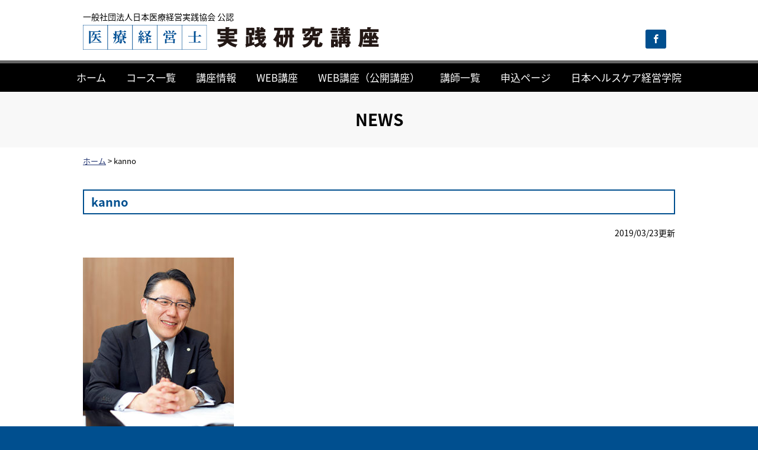

--- FILE ---
content_type: text/css
request_url: https://hcmi-s.net/site/wp-content/themes/iryokeiei_theme_2.0/style.css?201906241589
body_size: 5719
content:
@charset "utf-8";
/*
Theme Name: iryokeiei_theme_2.0
Theme URI:
Description: iryokeiei_theme_2.0
Author: meakdesign Yuji Namatame
*/

/*-------------
reset
-------------*/
html, body, div, h1, h2, h3, h4, h5, h6,
p, blockquote, pre, address,
ul, ol, li, dl, dt, dd, hr,
table, th, td, form, fieldset {
margin: 0;
padding: 0;
}
html {
overflow: scroll;
overflow: -moz-scrollbars-vertical;
overflow-x: scroll;
}
table {
border-collapse: collapse;
border-spacing: 0;
}
img {
border: 0;
}
body {
font: 12px/1.231 arial, helvetica, clean, sas-serif;
*font-size: small;
*font: x-small;
background: #004f8f;
}
table {
font-size: inherit; font: 100%;
}
pre, code, kbd, samp, tt {
font-family: monospace;
*font-size: 108%;
line-height: 100%;
}
.cf {
	clear: both;
}
.sp-only {
	display: none;
}

/*-------------
base
-------------*/
html,body {
width:100%;
height:100%;
}
img {
vertical-align: bottom;
max-width:100%;
height: auto;
}
body {
width: 100%;
font-family: 'Noto Sans Japanese', sans-serif, 'ヒラギノ角ゴ Pro W3','ＭＳ Ｐゴシック', 'Osaka‐等幅';
color: #000000;
font-size: 1.1em;
}
p {
background-image: url(images/clear.gif);
max-height: 999999px;
line-height: 1.7;
font-size: 14px;
margin-bottom: 30px;
}
li {
line-height: 1.7;
font-size: 14px;
}

/*擬似クラス指定*/
a:link {
	color: #273975;
	text-decoration: underline;
}
a:visited {
	color: #273975;
	text-decoration: underline;
}
a:hover {
	text-decoration: none;
}

/*背景の画像＆色の設定*/
.inner {
	width: 1000px;
	margin: 0 auto;
}

.rollover a:hover img {
opacity: 0.5;
filter: alpha(opacity=50);
-ms-filter: "alpha( opacity=50 )";
}
a img {
-webkit-transition: 0.3s ease-in-out;
-moz-transition: 0.3s ease-in-out;
-o-transition: 0.3s ease-in-out;
transition: 0.3s ease-in-out;
}
a[href^="tel:"] {
pointer-events: none;
}

/*ヘッダー部分（キャッチ＆ロゴほか）*/
header {
	border-bottom: 5px solid #666666;
	height: 53px;
	padding-top: 20px;
	padding-bottom: 29px;
	background: #fff;
}
#header-left {
	float: left;
}
.kounin {
	font-size: 14px;
	margin-bottom: 4px;
}
h1 {
	width: 500px;
}
.page-ws2020 h1 {
	width: 350px!important;
	margin-bottom: 15px;
}
#book-dl {
	float: right;
	margin-top: 30px;
	font-size: 15px;
}
#book-dl a {
	display: block;
	background: #004f8f;
	color: #fff;
	padding: 7px 30px;
	text-align: center;
	text-decoration: none;
	border-radius: 3px;
	-webkit-border-radius: 3px;
	-moz-border-radius: 3px;
}
#book-dl a:hover {
	background: #005da9;
	-webkit-transition: 0.3s ease-in-out;
	-moz-transition: 0.3s ease-in-out;
	-o-transition: 0.3s ease-in-out;
	transition: 0.3s ease-in-out;
}
#btn-fb {
	float: right;
	margin-top: 30px;
	margin-right: 15px;
	font-size: 15px;
}
#btn-fb a {
	display: block;
	background: #004f8f;
	color: #fff;
	padding: 7px 10px;
	text-align: center;
	text-decoration: none;
	border-radius: 3px;
	-webkit-border-radius: 3px;
	-moz-border-radius: 3px;
}
#btn-fb a:hover {
	background: #005da9;
	-webkit-transition: 0.3s ease-in-out;
	-moz-transition: 0.3s ease-in-out;
	-o-transition: 0.3s ease-in-out;
	transition: 0.3s ease-in-out;
}

/*メイン*/
#main {
	clear: both;
	background: #004f8f;
	text-align: center;
}
#main img {
	width: 1100px;
}

/*グローバルナビ*/
#nav {
	width: 100%;
	background: #000000;
	overflow: hidden;
}
#nav ul {
	width: 1100px;
	margin: 0 auto;
	text-align: center;
}
#nav ul li {
	display: inline-block;
	color: #fff;
	padding: 10px 15px;
	font-size: 17px;
}
#nav ul li a {
	color: #fff;
	text-decoration: none;
}
.toggle {
	display: none;
}
.close {
	display: none!important;
}

#top-contents {
	overflow: hidden;
	width: 100%;
	background: #fff;
	padding-top: 10px;
	padding-bottom: 50px;
}

/*ご挨拶*/
#greeting {
	clear: both;
	margin-bottom: 60px;
	background: #f9f9f9;
	padding-top: 60px;
	padding-bottom: 60px;
}
#greeting h3 {
	text-align: center;
	font-size: 34px;
	margin-bottom: 15px;
}
.greeting-figure {
	width: 400px;
	float: right;
	margin-left: 40px;
	margin-bottom: 30px;
}
#greeting-prof {
	background: #eeeeee;
	overflow: hidden;
	padding: 30px;
}
.greet-photo {
	width: 180px;
	float: right;
	margin-left: 20px;
}
#greeting-prof h4 {
	font-family: 'Noto Serif JP', serif;
	font-size: 22px;
	font-weight: 400;
	margin-bottom: 10px;
}
.greeting-profile {
	font-size: 12px;
	margin-bottom: 0!important;
}

/*新着情報*/
#news {
	width: 300px;
	float: right;
	padding: 20px;
	background: #f8f8f8;
	overflow: hidden;
	margin-bottom: 30px;
}
#news h3 {
	margin-bottom: 15px;
	font-size: 24px;
	font-family: 'Fjalla One', sans-serif;
	text-align: center;
	color: #004f8f;
	font-weight: normal;
}
#news ul {
	list-style-type: none;
	width: 300px;
}
#news li {
	width: 300px;
	font-size: 14px;
	line-height: 1.6;
	margin-bottom: 8px;
}
.news-date {
	color: #bc0000;
	font-size: 14px;
}

/*説明*/
#about {
	margin-bottom: 50px;
	padding-top: 40px;
	padding-bottom: 20px;
}
#about-left {
	width: 630px;
	float: left;
}
#bnr-space {
	width: 630px;
	margin-bottom: 20px;
}
#bnr-space img {
	width: 630px;
}
#bnr-space2 {
	margin-bottom: 40px;
}
#about h3 {
	font-size: 30px;
	margin-bottom: 15px;
	line-height: 1.4;
}
.about-figure {
	clear: both;
	margin-bottom: 40px;
}
#about ul {
	list-style-type: none;
	letter-spacing: -.4em;
}
#about ul li {
	display: inline-block;
	width: 310px;
	margin-right: 35px;
	letter-spacing: normal;
	vertical-align: top;
}
#about ul li:last-child {
	margin-right: 0;
}
#about ul li h4 {
	font-size: 17px;
}
.about-number {
	color: #004f8f;
	font-family: 'Fjalla One', sans-serif;
	font-weight: normal;
	font-size: 28px;
}
.about-list-figure {
	width: 220px;
	margin: 15px auto;
}

/*おすすめする理由*/
#osusume {
	margin-bottom: 80px;
}
#osusume h3 {
	font-size: 30px;
	margin-bottom: 15px;
	line-height: 1.4;
}
#osusume ul {
	list-style-type: none;
}
#osusume ul li {
	clear: both;
	margin-bottom: 20px;
}
#osusume ul li h4 {
	background: #f8f8f8;
	padding: 6px 12px;
	font-size: 17px;
	margin-bottom: 10px;
}
.osusume-number {
	color: #004f8f;
	font-family: 'Fjalla One', sans-serif;
	font-weight: normal;
	font-size: 18px;
}
.osusume-left-photo {
	width: 250px;
	float: left;
	margin-left: 30px;
	margin-right: 20px;
	margin-bottom: 20px;
}
.osusume-right-photo {
	width: 250px;
	float: right;
	margin-left: 20px;
	margin-right: 30px;
	margin-bottom: 20px;
}

/*新着情報詳細*/
.single-date {
	text-align: right;
}


/*フッターの設定*/
footer {
	clear: both;
	padding-top: 25px;
	padding-bottom: 150px;
}
#footer-left {
	float: left;
	color: #fff;
	padding-bottom: 100px;
}
#footer-left h2 {
	font-weight: normal;
	font-size: 16px;
	margin-bottom: 10px;
}
#footer-left p {
	font-size: 13px;
}
#footer-left a {
	color: #fff;
}
#footer-right {
	float: right;
}
address {
	text-align: right;
	font-style: normal;
	font-size: 10px;
	color: #fff;
}


/*-------------
contents
-------------*/
/*ここからコンテンツページ共通*/
.contents {
	overflow: hidden;
	width: 100%;
	min-height: 500px;
	background: #fff;
	padding-bottom: 50px;
}
.contents h2 {
	background: #f8f8f8;
	margin-bottom: 15px;
	padding: 30px;
	font-size: 28px;
	text-align: center;
}
.breadcrumbs {
	font-size: 13px;
	margin-bottom: 40px;
}
.contents h3 {
	clear: both;
	border: 2px solid #004f8f;
	color: #004f8f;
	padding: 7px 12px;
	font-size: 20px;
	margin-bottom: 20px;
}
.contents h4 {
	font-size: 18px;
	color: #004f8f;
	margin-bottom: 12px;
}
.contents h5 {
	background: #f8f8f8;
	padding: 4px 10px;
	font-size: 16px;
	margin-bottom: 10px;
}
.contents h6 {
	font-size: 15px;
	margin-bottom: 6px;
}
.ebtn {
	clear: both;
	margin: 30px auto 50px;
	font-size: 18px;
	text-align: center;
}
.ebtn a {
	width: 500px;
	background: #ec6c00;
	padding: 10px 80px;
	color: #fff;
	text-decoration: none;
	border-radius: 3px;
	-webkit-border-radius: 3px;
	-moz-border-radius: 3px;
}
.ebtn-yoko-btn {
	margin: auto;
	text-align: center;
}
.ebtn-yoko {
	width: 300px;
	clear: both;
	margin: 30px 20px 50px;
	font-size: 18px;
	text-align: center;
	display: inline-block;
	vertical-align: top;
}
.ebtn-yoko h4 {
	background: #f9f9f9;
	padding: 10px;
	margin-bottom: 15px!important;
	font-size: 16px!important;
}
.ebtn-yoko div a {
	display: block;
	background: #ec6c00;
	padding: 10px 50px;
	color: #fff;
	text-decoration: none;
	border-radius: 3px;
	-webkit-border-radius: 3px;
	-moz-border-radius: 3px;
}
.ebtn-yoko div a:hover {
	opacity: 0.5;
	filter: alpha(opacity=50);
	-ms-filter: "alpha( opacity=50 )";
	-webkit-transition: 0.3s ease-in-out;
	-moz-transition: 0.3s ease-in-out;
	-o-transition: 0.3s ease-in-out;
	transition: 0.3s ease-in-out;
}
.contents table {
	margin-bottom: 30px;
	width: 100%;
}
.contents table th {
	font-size: 15px;
	padding: 10px 15px;
	background: #004f8f;
	color: #fff;
	border: 2px solid #fff;
	line-height: 1.5;
}
.contents table td {
	font-size: 15px;
	padding: 10px 15px;
	background: #f9f9f9;
	border: 2px solid #fff;
	line-height: 1.5;
}
.contents ul {
	margin-left: 30px;
	margin-bottom: 30px;
}
.contents ol {
	margin-left: 30px;
	margin-bottom: 30px;
}
.th40 {
	width: 40px;
}
.th60 {
	width: 60px;
}
.th120 {
	width: 120px;
}

/*-------------
単独ページ
-------------*/
/*申込ページ*/
#entry1-left {
	width: 500px;
	float: left;
	margin-bottom: 30px;
}
#entry1-right {
	width: 450px;
	float: right;
	margin-bottom: 30px;
}
#entry1-right ul {
	margin-left: 30px;
}
#entry1-right ul li {
	margin-bottom: 10px;
}
ul.entry-list {
	margin-bottom: 30px;
	margin-left: 20px;
}
ul.entry-list li {
	margin-bottom: 10px;
}
ol.entry-list2 {
	margin-top: 10px;
	margin-left: 20px;
}
.entry-off-left {
	width: 480px;
	float: left;
}
.entry-off-right {
	width: 480px;
	float: right;
}
.entry-off-exam {
	clear: both;
	border: 1px solid #666666;
	background: #f9f9f9;
	padding: 30px 30px 0 30px;
	overflow: hidden;
}
.entry-off-exam h6 {
	font-weight: normal;
	font-size: 15px;
	margin-bottom: 8px;
	padding-bottom: 8px;
	border-bottom: 1px solid #333333;
}
.entry-off-exam-left {
	width: 450px;
	float: left;
}
.entry-off-exam-right {
	width: 450px;
	float: right;
}
.certificate {
	width: 200px;
	float: right;
	margin-left: 30px;
	margin-right: 20px;
}


/*コース一覧*/
.course-txt {
	width: 540px;
	float: left;
	margin-bottom: 40px;
}
.course-right {
	width: 410px;
	float: right;
	margin-bottom: 40px;
}
.course-target {
	margin-top: 10px;
	margin-bottom: 15px;
	font-size: 18px;
}
.course-sttl {
	background: #004f8f;
	padding: 3px 6px;
	color: #fff;
}
.course-right ul {
	margin-left: 20px;
}
/*コース別講座一覧*/
ul.course-small-list {
	margin-left: 20px;
}
ul.course-small-list li {
	line-height: 1.5;
	margin-bottom: 5px;
}

/*コース詳細*/
.course-single-table th {
	width: 100px;
}
.lesson-date {
	font-size: 20px;
	margin-bottom: 30px;
}
.lesson-iname {
	font-size: 20px;
	margin-bottom: 5px;
}
.entry-paypal {
	margin: 0 auto;
	text-align: center;
}
.lesson-paypal-table {
	width: 600px!important;
	margin: 0 auto!important;
}
.lesson-paypal-table th {
	width: 50%;
}

/*講師一覧*/
ul.instructor-list {
	list-style-type: none;
	letter-spacing: -.4em;
	margin-bottom: 50px;
	margin-left: 0!important;
	margin-right: 0!important;
}
ul.instructor-list li {
	clear: both;
	display: inline-block;
	width: 480px;
	letter-spacing: normal;
	vertical-align: top;
	margin-right: 40px;
}
ul.instructor-list li:nth-child(even) {
	margin-right: 0;
}
.thum-inst {
	width: 130px;
	float: left;
	margin-top: 10px;
	margin-bottom: 20px;
}
.instructor-txt {
	width: 320px;
	float: right;
	margin-bottom: 20px;
}
.i-name {
	font-weight: bold;
	font-size: 20px;
	letter-spacing: 1px;
}
.i-name2 {
	color: #004f8f;
	font-family: 'Fjalla One', sans-serif;
	font-size: 16px;
}

/*セミナーレポート一覧*/
ul.report-list {
	list-style-type: none;
	letter-spacing: -.4em;
	margin-left: 0!important;
	margin-right: 0!important;
	margin-bottom: 50px;
}
ul.report-list li {
	clear: both;
	display: inline-block;
	width: 470px;
	letter-spacing: normal;
	vertical-align: top;
	margin-right: 60px;
}
ul.report-list li:nth-child(even) {
	margin-right: 0;
}
.thum-report {
	width: 110px;
	float: right;
}
.thum-report img {
	width: 110px;
}
.r-name {
	font-size: 18px;
	margin-bottom: 10px;
}
.alignleft {
	float: left;
	margin-right: 25px;
	margin-bottom: 25px;
}
.alignright {
	float: right;
	margin-left: 25px;
	margin-bottom: 25px;
}
.alignnone {
	margin-left: auto;
	margin-right: auto;
	margin-bottom: 25px;
}

/*ヘルスケア経営学院*/
.about-ttl {
	font-size: 32px;
	font-weight: bold;
	margin-bottom: 30px;
}

/*お問い合わせ*/
.wpcf7 input[type="text"],
.wpcf7 input[type="email"],
.wpcf7 input[type="tel"],
.wpcf7 input[type="url"],
.wpcf7 textarea {
	background-color: #fff;
	color: #333;
	width: 95%;
	border: 1px solid #ddd;
	font-size: 100%;
	padding: 0.5em;
	border-radius: 4px;
	box-shadow: 1px 1px 3px rgba(0,0,0,.1) inset;
}
.wpcf7 input[type="submit"] {
	font-size: 100%;
	padding: 0.2em 0.4em;
	background: #eee;
	color: #333;
	border-radius: 4px;
	cursor: pointer;
	box-shadow: 0 0 1px rgba(0,0,0,.2);
	border: 1px solid #ccc;
	text-shadow: -1px 1px 0 rgba(255,255,255,1);
}
.wpcf7 input[type="submit"]:hover {
	box-shadow: 0 0 1px rgba(0,0,0,.2) inset;
}
.wpcf7 input[type="number"] {
	background-color: #fff;
	color: #333;
	width: 20%;
	border: 1px solid #ddd;
	font-size: 100%;
	padding: 0.5em;
	border-radius: 4px;
	box-shadow: 1px 1px 3px rgba(0,0,0,.1) inset;
}
.hissu {
	font-weight: normal;
	font-size: 12px;
	background: #fff;
	padding: 1px 5px;
	color: #004f8f;
}

/*WEBセミナー*/
#webseminar-1 {
	width: 470px;
	float: left;
	margin-bottom: 40px;
}
#webseminar-2 {
	width: 470px;
	float: right;
	margin-bottom: 40px;
}
.ws-photo {
	width: 160px;
	float: right;
	margin-left: 25px;
	margin-bottom: 25px;
}
.ws-teacher {
	font-size: 18px;
	font-weight: bold;
	margin-bottom: 5px;
}
#webseminar-1 p {
	height: 200px;
}
#webseminar-2 p {
	height: 200px;
}
.movie-coming {
	background: #dddddd;
	text-align: center;
	padding-top: 147px;
	padding-bottom: 147px;
}

/*新入職員WEB講座*/
ul.nt2020-list {
	list-style-type: none;
	border-top: 1px solid #004f8f;
	padding-top: 20px;
	margin-left: 0!important;
}
ul.nt2020-list li {
	border-bottom: 1px solid #004f8f;
	margin-bottom: 20px;
	clear: both;
	overflow: hidden;
}
ul.nt2020-list li h4 {
	margin-bottom: 7px;
}
.nt2020-txt {
	float: left;
}
.ebtn2 {
	font-size: 16px;
	text-align: center;
	float: right;
	margin-top: 20px;
	margin-left: 20px;
}
.ebtn2 a {
	width: 200px;
	background: #ec6c00;
	padding: 5px 20px;
	color: #fff;
	text-decoration: none;
	border-radius: 3px;
	-webkit-border-radius: 3px;
	-moz-border-radius: 3px;
}
.ebtn2 a:hover {
	opacity: 0.5;
	filter: alpha(opacity=50);
	-ms-filter: "alpha( opacity=50 )";
	-webkit-transition: 0.3s ease-in-out;
	-moz-transition: 0.3s ease-in-out;
	-o-transition: 0.3s ease-in-out;
	transition: 0.3s ease-in-out;
}
.nt2020-list-btm {
	clear: both;
	font-size: 13px;
	text-align: right;
	margin-bottom: 30px;
}
table.nt2020-price {
	margin-bottom: 30px;
}
.nt2020-left {
	width: 450px;
	display: inline-block;
	vertical-align: top;
	margin-right: 50px;
	margin-bottom: 30px;
}
.nt2020-right {
	width: 450px;
	display: inline-block;
	vertical-align: top;
}
.nt2020-wrap {
	display: flex;
	flex-wrap: wrap;
	gap: 100px;
}
.nt2020-inner {
	width: 450px!important;
	margin-bottom: 20px;
}

/*WEB動画*/
ul.movie-list {
	list-style-type: none;
	letter-spacing: -0.4em;
}
ul.movie-list li {
	display: inline-block;
	vertical-align: top;
	letter-spacing: normal;
	width: 31%;
	margin-right: 3.5%;
	margin-bottom: 20px;
}
ul.movie-list li:nth-of-type(3n) {
	margin-right: 0;
}
.movie-img {
	margin-bottom: 15px;
}
ul.movie-list li h4 {
	font-size: 16px;
	margin-bottom: 10px;
}
ul.movie-list li h4 a {
	text-decoration: none;
}
ul.movie-list li p {
	font-size: 13px;
}
.movie-link {
	margin: 20px auto;
	text-align: center;
}
.movie-link a {
	background: #000;
	padding: 8px 20px;
	color: #fff;
	text-decoration: none;
}
.movie-link a:hover {
	background: #333;
	-webkit-transition: 0.3s ease-in-out;
	-moz-transition: 0.3s ease-in-out;
	-o-transition: 0.3s ease-in-out;
	transition: 0.3s ease-in-out;
	text-decoration: none;
}
.paypal {
	width: 200px;
	margin-left: auto;
	margin-right: auto;
	margin-bottom: 50px;
	text-align: center;
}


/* スマホ */
@media screen and ( max-width:800px )
{

body {
font-size: 1.0em;
}
.inner {
	width: 90%;
	margin: 0 auto;
}
.sp-only {
	display: block;
}
.pc-only {
	display: none;		
}
	/*ヘッダー部分（キャッチ＆ロゴほか）*/
header {
	height: auto;
	padding-top: 15px;
	padding-bottom: 15px;
}
#header-left {
	float: none;
}
.kounin {
	text-align: center;
	margin-bottom: 0;
}
h1 {
	width: 95%;
	height: auto;
	margin-left: auto;
	margin-right: auto;
	line-height: 1.0;
}
h1 img {
	padding: 0;	
}
.page-ws2020 h1 {
		width: 80%!important;
}
#book-dl {
	float: none;
	margin-top: 15px;
	font-size: 14px;
}
#book-dl a {
	width: 50%;
	padding: 5px 5%;
	margin-left: auto;
	margin-right: auto;
}
#book-dl a:hover {
}
	#btn-fb {
		float: none;
		position: absolute;
		top: 47px;
		right: 10px;
		font-size: 16px;
	}
	#btn-fb a {
	width: 25px;
	padding: 5px 5%;
}

/*メイン*/
#main {
}
#main img {
	width: 100%;
}

#nav ul {
	display: none;
	width: 100%;
	margin-bottom: 0px;
}
#nav ul li {
	display: block;
	color: #fff;
	padding: 10px 0;
	font-size: 16px;
}
#nav ul li a {
	width: 100%;
	text-align: center;
	text-decoration: none!important;
	color: #fff!important;
	padding-top: 10px!important;
	padding-bottom: 10px!important;
}
#nav ul li a:hover {
}
.toggle {
	display: block;
	position: relative;
	width: 100%;
}
.close {
	display: block;
	position: relative;
	width: 100%;
	background: #000000;
}
.toggle a {
	display: block;
	padding: 12px 0 10px;
	color: #fff;
	text-align: center;
	text-decoration: none;
	background:#000000;
}  
.toggle:before{
	position: absolute;
	content: "▼";
	top: 50%;
	right: 10px;
	width: 20px;
	height: 20px;
	margin-top: -10px;
	color:#fff;
}
#nav li a span {
	display: block;
	text-decoration: none;
}

/*home*/
#nav li {
	background: #000000;
	width: 100%;
	height: auto;
}
#nav li a {
	background: #000000;
	width: 100%;
	height: auto;
	color:#fff;
}

#top-contents {
	padding-top: 10px;
	padding-bottom: 50px;
}
	
/*新着情報*/
#news {
	width: 90%;
	float: none;
	padding: 20px 5%;
	margin-bottom: 30px;
}
#news h3 {
	font-size: 24px;
}
#news ul {
	width: 100%;
}
#news li {
	width: 100%;
	margin-bottom: 8px;
	font-size: 14px;
}
.news-date {
	font-size: 14px;
}
	
/*説明*/
#about {
	margin-bottom: 30px;
	padding-top: 20px;
	padding-bottom: 20px;
}
	#about-left {
		width: 100%;
		float: none;
	}
#bnr-space {
	width: 100%;
	margin-bottom: 15px;
}
#bnr-space img {
	width: 100%;
}
#bnr-space2 {
	margin-bottom: 30px;
}
#about h3 {
	font-size: 20px;
	margin-bottom: 10px;
}
.about-figure {
	margin-bottom: 30px;
}
#about ul {
}
#about ul li {
	display: block;
	width: 100%;
	margin-right: auto;
	margin-left: auto;
}
#about ul li:last-child {
	margin-right: auto;
}
#about ul li h4 {
	font-size: 15px;
	text-align: center;
}
.about-number {
	font-size: 24px;
	text-align: center;
}
.about-list-figure {
	width: 80%;
	margin: 15px auto;
}

/*ご挨拶*/
#greeting {
	clear: both;
	margin-bottom: 30px;
	background: #f9f9f9;
	padding-top: 30px;
	padding-bottom: 30px;
}
#greeting h3 {
	font-size: 20px;
	line-height: 1.5;
	margin-bottom: 12px;
}
.greeting-figure {
	width: 80%;
	float: none;
	margin-left: auto;
	margin-right: auto;
	margin-bottom: 20px;
}
#greeting-prof {
	padding: 20px 5%;
}
.greet-photo {
	width: 55%;
	float: none;
	margin-left: auto;
	margin-right: auto;
	margin-bottom: 15px;
}
#greeting-prof h4 {
	font-size: 17px;
	margin-bottom: 10px;
}
.greeting-profile {
}

/*おすすめする理由*/
#osusume {
	margin-bottom: 30px;
}
#osusume h3 {
	font-size: 20px;
	margin-bottom: 10px;
}
#osusume ul {
}
#osusume ul li {
	margin-bottom: 15px;
}
#osusume ul li h4 {
	padding: 5px 5%;
	font-size: 15px;
	margin-bottom: 10px;
}
.osusume-number {
	font-size: 16px;
}
.osusume-left-photo {
	width: 80%;
	float: none;
	margin-left: auto;
	margin-right: auto;
	margin-bottom: 15px;
}
.osusume-right-photo {
	width: 80%;
	float: none;
	margin-left: auto;
	margin-right: auto;
	margin-bottom: 15px;
}
	
/*フッターの設定*/
footer {
	padding-top: 20px;
	padding-bottom: 60px;
}
#footer-left {
	float: none;
	color: #fff;
	padding-bottom: 0px;
}
#footer-left h2 {
	font-size: 14px;
	margin-bottom: 30px;
}
#footer-left p {
	font-size: 13px;
}
address {
	float: right;
	text-align: right;
	font-style: normal;
	font-size: 10px;
	color: #fff;
}
	
/*-------------
contents
-------------*/
/*ここからコンテンツページ共通*/
.contents {
	padding-bottom: 30px;
}
.contents h2 {
	padding: 15px;
	font-size: 20px;
}
.breadcrumbs {
	margin-bottom: 30px;
}
.contents h3 {
	padding: 7px 4%;
	font-size: 18px;
	margin-bottom: 15px;
}
.contents h4 {
	font-size: 17px;
	margin-bottom: 10px;
}
.contents h5 {
	padding: 4px 3%;
	font-size: 16px;
	margin-bottom: 8px;
}
.ebtn {
	margin: 20px auto 30px;
	font-size: 16px;
}
.ebtn a {
	width: 50%;
	padding: 10px;
}
.ebtn a:hover {
}
	.ebtn-yoko-btn {
		margin-bottom: 40px;
	}
.ebtn-yoko {
	margin: 20px auto 5px;
	font-size: 16px;
	display: block;
	width: 70%;
}
.ebtn-yoko a {
	display: block;
	padding: 10px;
}
.contents table {
	margin-bottom: 20px;
}
.contents table th {
	font-size: 14px;
	padding: 10px 3%;
}
.contents table td {
	font-size: 14px;
	padding: 10px 3%;
}
.th40 {
	width: 15%;
}
.th60 {
	width: 20%;
}
.th120 {
	width: 94%;
}
.hissu {
	margin-left: 10px;		
}
table.form-table th {
	display: block;
	width: 94%;
}
table.form-table td {
	display: block;
	width: 94%;
}
table.calendar-table th {
	display: none;	
}
table.calendar-table td {
	display: block;
	width: 94%;
}
table.calendar-table tr {
	border-bottom: 3px solid #273975;
}
	
/*-------------
単独ページ
-------------*/
/*申込ページ*/
#entry1-left {
	width: 100%;
	float: none;
	margin-bottom: 20px;
}
#entry1-right {
	width: 100%;
	float: none;
	margin-bottom: 20px;
}
#entry1-right ul {
	margin-left: 30px;
}
#entry1-right ul li {
	margin-bottom: 10px;
}
ul.entry-list {
}
ul.entry-list li {
}
ol.entry-list2 {
}
.entry-off-left {
	width: 100%;
	float: none;
}
.entry-off-right {
	width: 100%;
	float: none;
}
.entry-off-exam {
	padding: 20px 5% 0 5%;
	overflow: hidden;
}
.entry-off-exam h6 {
}
.entry-off-exam-left {
	width: 100%;
	float: none;
}
.entry-off-exam-right {
	width: 100%;
	float: none;
}
.certificate {
	width: 30%;
	float: right;
	margin-left: 3%;
	margin-right: 2%;
}
	
/*コース一覧*/
.course-txt {
	width: 100%;
	float: none;
	margin-bottom: 20px;
}
.course-right {
	width: 100%;
	float: none;
	margin-bottom: 30px;
}
.course-target {
	margin-top: 10px;
	margin-bottom: 16px;
	font-size: 16px;
}
.course-sttl {
}
.course-right ul {
}
/*コース別講座一覧*/
ul.course-small-list {
}
ul.course-small-list li {
	margin-bottom: 6px;
}
	
/*コース詳細*/
.course-single-table th {
	width: 20%;
}
.lesson-date {
	font-size: 18px;
	margin-bottom: 20px;
}
.lesson-iname {
	font-size: 18px;
	margin-bottom: 5px;
}
.lesson-paypal-table {
	width: 100%!important;
}
.lesson-paypal-table th {
	width: 50%;
}

/*講師一覧*/
ul.instructor-list {
	margin-bottom: 50px;
}
ul.instructor-list li {
	display: block;
	width: 100%;
	margin-right: 0;
}
ul.instructor-list li:nth-child(even) {
}
.thum-inst {
	width: 35%;
	float: left;
	margin-top: 0;
}
.instructor-txt {
	width: 60%;
	float: right;
}
.i-name {
	font-size: 17px;
}
.i-name2 {
	font-size: 14px;
}
	
/*セミナーレポート一覧*/
ul.report-list {
	margin-bottom: 40px;
}
ul.report-list li {
	display: block;
	width: 100%;
	margin-right: 0;
}
ul.report-list li:nth-child(even) {
}
.thum-report {
	width: 30%;
	float: right;
}
.thum-report img {
	width: 100%;
}
.r-name {
	font-size: 17px;
}
.alignleft {
	float: none;
	margin-left: auto;
	margin-right: auto;
	margin-bottom: 25px;
}
.alignright {
	float: none;
	margin-left: auto;
	margin-right: auto;
	margin-bottom: 25px;
}


/*ヘルスケア経営学院*/
.about-ttl {
	font-size: 24px;
	margin-bottom: 20px;
}

/*WEBセミナー*/
#webseminar-1 {
	width: 100%;
	float: none;
	margin-bottom: 30px;
}
#webseminar-2 {
	width: 100%;
	float: none;
	margin-bottom: 30px;
}
.ws-photo {
	width: 38%;
	float: right;
	margin-left: 3%;
	margin-bottom: 25px;
}
.ws-teacher {
	font-size: 18px;
	font-weight: bold;
	margin-bottom: 10px;
}
#webseminar-1 p {
	height: auto;
}
#webseminar-2 p {
	height: auto;
}
.movie-coming {
	padding-top: 10vh;
	padding-bottom: 10vh;
}
	
/*新入職員WEB講座*/
ul.nt2020-list {
	width: 100%;
	margin-left: 0!important;
	padding-top: 20px;
}
ul.nt2020-list li {
	margin-bottom: 20px;
}
ul.nt2020-list li h4 {
}
ul.nt2020-list li p {
	margin-bottom: 15px!important;	
}
.ebtn2 {
	font-size: 16px;
	text-align: center;
	float: none;
	margin-top: 20px;
	margin-left: auto;
	margin-right: auto;
	margin-bottom: 20px;
}
.ebtn2 a {
	width: 40%;
	padding: 5px 5%;
}
.ebtn2 a:hover {
}
.nt2020-list-btm {
	font-size: 12px;
	line-height: 1.5;
	text-align: left;
	margin-bottom: 30px;
}
table.nt2020-price {
	margin-bottom: 30px;
}
table.nt2020-price th {
	display: block;
}
table.nt2020-price td {
	display: block;
	text-align: center;
}
.nt2020-left {
	width: 100%;
	display: block;
	margin-right: 0;
	margin-bottom: 20px;
}
.nt2020-right {
	width: 100%;
	display: block;
	margin-bottom: 20px;
}
	.nt2020-wrap {
		display: block;
		gap: 0;
	}
	.nt2020-inner {
		width: 100%;
		margin-bottom: 20px;
	}
	
/*WEB動画*/
ul.movie-list {
	width: 100%;
	margin-left: 0;
	margin-right: 0;
}
ul.movie-list li {
	display: block;
	width: 100%;
	margin-left: 0;
	margin-right: 0;
	margin-bottom: 20px;
}
ul.movie-list li:nth-of-type(3n) {
	margin-right: 0;
}
.movie-img {
}
ul.movie-list li h4 {
}
ul.movie-list li h4 a {
}
ul.movie-list li p {
}
.movie-link {
}
.movie-link a {
}
.movie-link a:hover {
}

}



--- FILE ---
content_type: text/css
request_url: https://hcmi-s.net/site/wp-content/themes/iryokeiei_theme_2.0/icomoon/style.css
body_size: 356
content:
@font-face {
  font-family: 'icomoon';
  src:  url('fonts/icomoon.eot?841mh2');
  src:  url('fonts/icomoon.eot?841mh2#iefix') format('embedded-opentype'),
    url('fonts/icomoon.ttf?841mh2') format('truetype'),
    url('fonts/icomoon.woff?841mh2') format('woff'),
    url('fonts/icomoon.svg?841mh2#icomoon') format('svg');
  font-weight: normal;
  font-style: normal;
}

[class^="icon-"], [class*=" icon-"] {
  /* use !important to prevent issues with browser extensions that change fonts */
  font-family: 'icomoon' !important;
  speak: none;
  font-style: normal;
  font-weight: normal;
  font-variant: normal;
  text-transform: none;
  line-height: 1;

  /* Better Font Rendering =========== */
  -webkit-font-smoothing: antialiased;
  -moz-osx-font-smoothing: grayscale;
}

.icon-user:before {
  content: "\f007";
}
.icon-calendar:before {
  content: "\f073";
}
.icon-mail4:before {
  content: "\ea86";
}
.icon-facebook:before {
  content: "\ea90";
}
.icon-instagram:before {
  content: "\ea92";
}
.icon-twitter:before {
  content: "\ea96";
}

